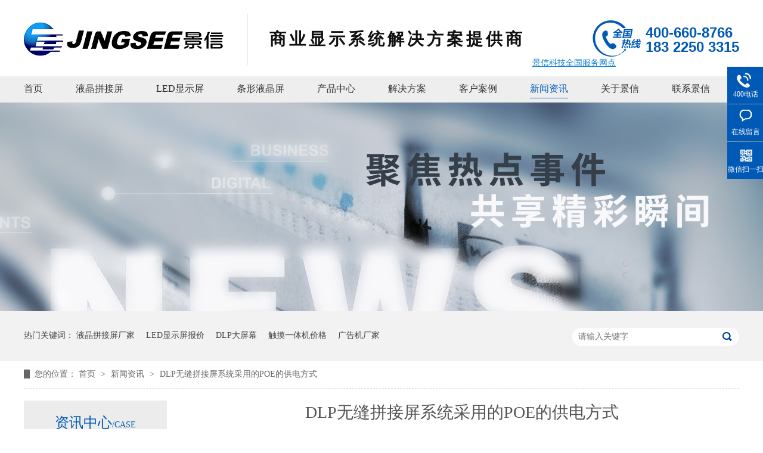

--- FILE ---
content_type: text/html
request_url: http://www.jingsee.com.cn/articles/dlpwfp7677.html
body_size: 6470
content:
<!DOCTYPE html><html lang="zh"><head data-base="/">
<meta http-equiv="Cache-Control" content="no-transform">
<meta http-equiv="Cache-Control" content="no-siteapp"> 
  <meta charset="UTF-8"> 
  <meta http-equiv="X-UA-Compatible" content="IE=edge"> 
  <meta name="renderer" content="webkit"> 
  <meta http-equiv="pragma" content="no-cache">
 <meta http-equiv="cache-control" content="no-cache,must-revalidate">
 <meta http-equiv="expires" content="Wed, 26 Feb 1997 08:21:57 GMT">
 <meta http-equiv="expires" content="0">
 <meta name="applicable-device" content="pc">
<title>DLP无缝拼接屏系统采用的POE的供电方式</title>
<meta name="keywords" content="DLP无缝拼接屏系统,DLP无缝拼接屏,无缝拼接屏">
<meta name="description" content="DLP无缝拼接屏系统采用的POE的供电方式"><meta name="mobile-agent" content="format=html5;url=http://m.jingsee.com.cn/articles/dlpwfp7677.html"><meta name="mobile-agent" content="format=xhtml;url=http://m.jingsee.com.cn/articles/dlpwfp7677.html">
<link rel="alternate" media="only screen and (max-width:640px)" href="http://m.jingsee.com.cn/articles/dlpwfp7677.html">
<script src="https://www.jingsee.com.cn/js/uaredirect.js" type="text/javascript"></script>
<script type="text/javascript">uaredirect("http://m.jingsee.com.cn/articles/dlpwfp7677.html");</script>
<link rel="canonical" href="https://www.jingsee.com.cn/articles/dlpwfp7677.html"> 
  <link href="https://www.jingsee.com.cn/css/reset.css?1554281484074" rel="stylesheet"> 
  <script src="https://www.jingsee.com.cn/js/nsw.pc.min.js"></script> 
  <link href="https://www.jingsee.com.cn/5c0e3ceae4b01f203b3875fc.css" rel="stylesheet">
  <script>
var _hmt = _hmt || [];
(function() {
  var hm = document.createElement("script");
  hm.src="https://hm.baidu.com/hm.js?c972869a2c9c09877df5123bd66ab0ad";
  var s = document.getElementsByTagName("script")[0]; 
  s.parentNode.insertBefore(hm, s);
})();
</script> 
  <script type="text/javascript">
        window._agl = window._agl || [];
        (function () {
            _agl.push(
                ['production', '_f7L2XwGXjyszb4d1e2oxPybgD']
            );
            (function () {
                var agl = document.createElement('script');
                agl.type = 'text/javascript';
                agl.async = true;
                agl.src='https://fxgate.baidu.com/angelia/fcagl.js?production=_f7L2XwGXjyszb4d1e2oxPybgD';
                var s = document.getElementsByTagName('script')[0];
                s.parentNode.insertBefore(agl, s);
            })();
        })();
    </script> 
  <script>
var _hmt = _hmt || [];
(function() {
  var hm = document.createElement("script");
  hm.src="https://hm.baidu.com/hm.js?a8896cb3039f38aea04b59f4de2a6335";
  var s = document.getElementsByTagName("script")[0]; 
  s.parentNode.insertBefore(hm, s);
})();
</script>
 <script src="https://www.jingsee.com.cn/js/template-sub-domain.js"></script></head> 
 <body class="body-color"> 
  <div> 
 <div class="t_bg"> 
  <div class="header"> 
   <div class="content"> 
    <!----> 
    <div class="h_con"> 
     <h1 class="wow fadeInLeft"><a alt="景信科技" href="https://www.jingsee.com.cn/" title="景信科技"><img alt="景信科技" src="https://www.jingsee.com.cn/images/logo.jpg" title="景信科技"></a></h1> 
     <h3 class="wow fadeInLeft">商业显示系统解决方案提供商</h3> 
     <p class="wow fadeInRight"><em>400-660-8766</em><i>183 2250 3315</i></p> 
     <div class="tell_link">
       景信科技全国服务网点 
      <span class="qgdz01" style="
    display: block;
"></span> 
      <div class="tell-list"> 
       <a href="http://bj.jingsee.com.cn" target="_blank" title="">北京</a> 
       <a href="http://sh.jingsee.com.cn" target="_blank" title="">上海</a> 
       <a href="http://cq.jingsee.com.cn" target="_blank" title="">重庆</a> 
       <a href="https://www.jingsee.com.cn" target="_blank" title="">天津</a> 
       <a href="http://hn.jingsee.com.cn" target="_blank" title="">河南</a> 
       <a href="http://ah.jingsee.com.cn" target="_blank" title="">安徽</a> 
       <a href="http://fj.jingsee.com.cn" target="_blank" title="">福建</a> 
       <a href="http://gs.jingsee.com.cn" target="_blank" title="">甘肃</a> 
       <a href="http://gz.jingsee.com.cn" target="_blank" title="">贵州</a> 
       <a href="http://hn.jingsee.com.cn" target="_blank" title="">海南</a> 
       <a href="http://hb.jingsee.com.cn" target="_blank" title="">河北</a> 
       <a href="http://hlj.jingsee.com.cn" target="_blank" title="">黑龙江</a> 
       <a href="http://hb.jingsee.com.cn" target="_blank" title="">湖北</a> 
       <a href="http://hn.jingsee.com.cn" target="_blank" title="">湖南</a> 
       <a href="http://jl.jingsee.com.cn" target="_blank" title="">吉林</a> 
       <a href="http://js.jingsee.com.cn" target="_blank" title="">江苏</a> 
       <a href="http://jx.jingsee.com.cn" target="_blank" title="">江西</a> 
       <a href="http://ln.jingsee.com.cn" target="_blank" title="">辽宁</a> 
       <a href="http://sd.jingsee.com.cn" target="_blank" title="">山东</a> 
       <a href="http://sx.jingsee.com.cn" target="_blank" title="">山西</a> 
       <a href="http://sx.jingsee.com.cn" target="_blank" title="">陕西</a> 
       <a href="http://sc.jingsee.com.cn" target="_blank" title="">四川</a> 
       <a href="http://yn.jingsee.com.cn" target="_blank" title="">云南</a> 
       <a href="http://zj.jingsee.com.cn" target="_blank" title="">浙江</a> 
       <a href="http://gx.jingsee.com.cn" target="_blank" title="">广西</a> 
       <a href="http://gd.jingsee.com.cn" target="_blank" title="">广东</a> 
       <a href="http://nx.jingsee.com.cn" target="_blank" title="">宁夏</a> 
       <a href="http://nmg.jingsee.com.cn" target="_blank" title="">内蒙古</a> 
       <a href="http://qh.jingsee.com.cn" target="_blank" title="">青海</a> 
       <a href="http://xj.jingsee.com.cn" target="_blank" title="">新疆</a> 
       <a href="http://xz.jingsee.com.cn" target="_blank" title="">西藏</a> 
       <div class="clear"></div> 
      </div> 
     </div> 
    </div> 
    <!----> 
    <div class="menu"> 
     <ul class="nav"> 
       
       <li class="cur"> <a href="https://www.jingsee.com.cn/" title="首页"> 首页 </a> </li> 
       
       <li> <a href="https://www.jingsee.com.cn/product_yjpjp.html" title="液晶拼接屏"> 液晶拼接屏 </a> </li> 
       
       <li> <a href="https://www.jingsee.com.cn/product_xjjled.html" title="LED显示屏"> LED显示屏 </a> </li> 
       
       <li> <a href="https://www.jingsee.com.cn/product_txyjp4317.html" title="条形液晶屏"> 条形液晶屏 </a> </li> 
       
       <li> <a href="https://www.jingsee.com.cn/product_index.html" title="产品中心"> 产品中心 </a> </li> 
       
       <li> <a href="https://www.jingsee.com.cn/product_jjfa.html" title="解决方案"> 解决方案 </a> </li> 
       
       <li> <a href="https://www.jingsee.com.cn/article_khal.html" title="客户案例"> 客户案例 </a> </li> 
       
       <li> <a href="https://www.jingsee.com.cn/article_xwzx.html" title="新闻资讯"> 新闻资讯 </a> </li> 
       
       <li> <a href="https://www.jingsee.com.cn/helps/jxjj.html" title="关于景信"> 关于景信 </a> </li> 
       
       <li> <a href="https://www.jingsee.com.cn/helps/lxfs.html" title="联系景信"> 联系景信 </a> </li> 
       
     </ul> 
    </div> 
   </div> 
  </div> 
   
   
 </div> 
  
</div> 
  <div> 
 <div class="ty-banner-1"> 
   
   <a href="https://www.jingsee.com.cn/article_xwzx.html" title="景信科技 聚焦热点事件 共享精彩瞬间"> <img alt="景信科技 聚焦热点事件 共享精彩瞬间" src="https://www.jingsee.com.cn/resource/images/ee8c03f1e6024f10b09a07a731785f1d_14.jpg" title="景信科技 聚焦热点事件 共享精彩瞬间"> </a> 
    
   
   
   
 </div> 
</div> 
  <div class="p1-search-1 b"> 
 <div class="blk-main"> 
  <div class="blk-md blk"> 
   <div class="p1-search-1-inp fr"> 
    <input class="p1-search-1-inp1" id="key" placeholder="请输入关键字" type="text"> 
    <input class="p1-search-1-inp2" onclick="searchInfo();" type="button"> 
   </div> 
   <p> 热门关键词： 
     
     <a href="https://www.jingsee.com.cn/" onclick="searchLink(this);" title="液晶拼接屏厂家">液晶拼接屏厂家</a> 
     
     
     <a href="https://www.jingsee.com.cn/" onclick="searchLink(this);" title="LED显示屏报价">LED显示屏报价</a> 
     
     
     <a href="https://www.jingsee.com.cn/" onclick="searchLink(this);" title="DLP大屏幕">DLP大屏幕</a> 
     
     
     <a href="https://www.jingsee.com.cn/" onclick="searchLink(this);" title="触摸一体机价格">触摸一体机价格</a> 
     
     
     <a href="https://www.jingsee.com.cn/" onclick="searchLink(this);" title="广告机厂家">广告机厂家</a> 
     </p> 
  </div> 
 </div> 
  
 <!-- CSS --> 
  
</div> 
  <div class="blk-main"> 
   <div class="blk plc"> 
 <!-- HTML --> 
 <div class="p12-curmbs-1" navcrumbs=""> 
  <b> 您的位置：</b> 
  <a href="https://www.jingsee.com.cn/"> 首页 </a> 
  <span> &gt; </span> 
   
   <i> <a href="https://www.jingsee.com.cn/article_xwzx.html"> 新闻资讯 </a> <span> &gt; </span> </i> 
   
   <i> <a href="https://www.jingsee.com.cn/articles/dlpwfp7677.html"> DLP无缝拼接屏系统采用的POE的供电方式 </a>  </i> 
   
 </div> 
  
  
</div> 
   <div class="clear"></div> 
   <div class="blk-sm fr"> 
    <div class="p15-infocontent-1 blk"> 
 <h1 class="p15-infocontent-1-tit"> DLP无缝拼接屏系统采用的POE的供电方式 </h1> 
 <div class="p15-infocontent-1-bool"> 
  <i><a href="https://www.jingsee.com.cn/article_xwzx.html" title="返回列表"> 返回列表 </a></i> 
  <span> 
   
      
    </span> 
  <span> 发布日期： 2021.08.05 </span> 
 </div> 
 <div class="p15-infocontent-1-con endit-content"><p class="MsoNormal">
    <span lang="EN-US">DLP</span>无缝拼接屏系统采用的<span lang="EN-US">POE</span>指的是在现有的以太网<span lang="EN-US">Cat.5</span>布线基础架构不作任何改动的情况下，在为一些基于<span lang="EN-US">IP</span>的终端传输数据信号的同时，还能为此类设备提供直流供电的技术。<span lang="EN-US">POE</span>也被称为基于局域网的供电系统或有源以太网，有时也被简称为以太网供电，这是利用现存标准以太网传输电缆的同时传送数据和电功率的最新标准规范，并保持了与现存以太网系统和用户的兼容性。
</p>
<p class="MsoNormal img-block">
    <img align="center" alt="dlp01" src="https://www.jingsee.com.cn/resource/images/cf09302bd63741bdb0c3c7a414bdc2be_3.png" title="dlp01">
</p>
<p class="MsoNormal">
    <span lang="EN-US">DLP</span>无缝拼接屏系统采用的<span lang="EN-US">POE</span>技术能在确保现有结构化布线安全的同时保证现有网络的正常运作，最大限度地降低成本。<span lang="EN-US">IEEE 802.3af</span>标准是基于以太网供电系统<span lang="EN-US">POE</span>的新标准，它在<span lang="EN-US">IEEE 802.3</span>的基础上增加了通过网线直接供电的相关标准，是现有以太网标准的扩展，也是第一个关于电源分配的国际标准。
</p>
<p class="MsoNormal">
    <span lang="EN-US">IEEE 802.3af</span>成为了首个<span lang="EN-US">PoE</span>供电标准，规定了以太网供电标准，是现在<span lang="EN-US">PoE</span>应用的主流实现标准。<span lang="EN-US"> IEEE</span>在<span lang="EN-US">1999</span>年开始制定该标准，最早参与的厂商有<span lang="EN-US">3Com,Intel, PowerDsine, Nortel, Mitel</span>和
    <span lang="EN-US">National Semiconductor </span>。但是，该标准的缺点一直制约着市场的扩大。
</p>
<p class="MsoNormal">
    <span lang="EN-US">IEEE 802.3af</span>的发展包含了许多公司专家的努力，这也使得该标准可以在各方面得到检验。一个典型的以太网供电系统。在配线柜里保留以太网交换机设备，用一个带电源供电集线器给局域网的双绞线提供电源。在双绞线的末端，该电源用来驱动电话、无线接入点、相机和其他设备。为避免断电，可以选用一个<span lang="EN-US">UPS</span>。
</p></div> 
 <div class="clear"></div> 
  
</div> 
    <div class="p14-info-2 blk"> 
 <div class="tta"> 
  <a href="https://dut.zoosnet.net/LR/Chatpre.aspx?id=DUT15960646&amp;cid=3fcf9cb4d77040b5a8d792b42de98b6f&amp;lng=cn&amp;sid=a798269207bb4a2bb7999670bbb3db26&amp;p=http%3A//www.jingsee.com.cn/&amp;rf1=http%3A//adminn.nsw99.com/app/index&amp;rf2=.html&amp;msg=&amp;d=1565148479122" target="_blank"><img alt="" src="https://www.jingsee.com.cn/images/att2.jpg" style="width:100%;display: inline-block;"></a> 
 </div> 
 <div class="p14-info-2-tit"> 
  <b>相关推荐</b> 
  <span>/ recommendations</span> 
 </div> 
 <div class="p14-info-2-list"> 
   
    
   
 </div> 
 <div class="clear"></div> 
  
</div> 
    <div class="p14-pagination-1 blk"> 
 <dl> 
  <dd> 
   <b><em><a href="https://www.jingsee.com.cn/articles/cmytjd7504.html" title="触摸一体机的触控技术有这些才算好"> 查看详情 + </a></em></b> 
   <span> 上一条 </span> 
   <a href="https://www.jingsee.com.cn/articles/cmytjd7504.html" title="触摸一体机的触控技术有这些才算好"> 触摸一体机的触控技术有这些才算好 </a> 
  </dd> 
  <dt></dt> 
  <dd> 
   <b><em><a href="https://www.jingsee.com.cn/articles/yjpjpc7271.html" title="液晶拼接屏常用的四种显示方式"> 查看详情 + </a></em></b> 
   <span> 下一条 </span> 
   <a href="https://www.jingsee.com.cn/articles/yjpjpc7271.html" title="液晶拼接屏常用的四种显示方式"> 液晶拼接屏常用的四种显示方式 </a> 
  </dd> 
 </dl> 
 <div class="p14-pagination-1-href"> 
  <span><a href="https://www.jingsee.com.cn/article_xwzx.html" title="返回列表"> 返回列表 </a></span> 
 </div> 
 <div class="p14-pagination-1-key"> 
  <p> 本文标签： 
    
     
     <span><a href="https://www.jingsee.com.cn/search.php?key=DLP无缝拼接屏系统" title="DLP无缝拼接屏系统"> DLP无缝拼接屏系统 </a></span> 
     
     <span><a href="https://www.jingsee.com.cn/product_dlpbt.html" target="_blank" title="DLP无缝拼接屏"> DLP无缝拼接屏 </a></span> 
     
     <span><a href="https://www.jingsee.com.cn/" target="_blank" title="无缝拼接屏"> 无缝拼接屏 </a></span> 
     
    </p> 
 </div> 
 <div class="clear"> 
 </div> 
  
  
</div> 
   </div> 
   <div class="blk-xs fl"> 
    <div class="fdh-01 blk"> 
 <div class="fdh-01-tit" style="background:#ececec"> 
  <h3 style="background:#ececec;color:#0059b4">资讯中心<span>/case</span></h3> 
 </div> 
 <div class="fdh-01-nav" navvicefocus1=""> 
   
   <div class="fdh-01-nav-one"> 
    <h3><a href="https://www.jingsee.com.cn/article_xwzx.html" title="新闻资讯"> 新闻资讯 </a></h3> 
    <dl style="display:none;"> 
     <!-- 2级 --> 
      
      <dt> 
       <a href="https://www.jingsee.com.cn/article_gsdt.html" title="公司动态"> 公司动态 </a> 
      </dt> 
       
      
      <dt> 
       <a href="https://www.jingsee.com.cn/article_cpbk.html" title="产品百科"> 产品百科 </a> 
      </dt> 
       
      
    </dl> 
   </div> 
   
   <div class="fdh-01-nav-one"> 
    <h3><a href="https://www.jingsee.com.cn/article_khal.html" title="工程案例"> 工程案例 </a></h3> 
    <dl style="display:none;"> 
     <!-- 2级 --> 
      
      <dt> 
       <a href="https://www.jingsee.com.cn/article_yjpjp.html" title="液晶拼接屏"> 液晶拼接屏 </a> 
      </dt> 
      <dd style="display:none;"> 
       <!-- 3级 --> 
        
        <p><a href="https://www.jingsee.com.cn/article_zfdw.html" title="政府单位"> 政府单位 </a></p> 
        
        <p><a href="https://www.jingsee.com.cn/article_jyxt.html" title="教育系统"> 教育系统 </a></p> 
        
        <p><a href="https://www.jingsee.com.cn/article_jjxt.html" title="军警系统"> 军警系统 </a></p> 
        
        <p><a href="https://www.jingsee.com.cn/article_dlny.html" title="电力能源"> 电力能源 </a></p> 
        
        <p><a href="https://www.jingsee.com.cn/article_qydw.html" title="企业单位"> 企业单位 </a></p> 
        
        <p><a href="https://www.jingsee.com.cn/article_qtxy.html" title="其他行业"> 其他行业 </a></p> 
        
        <p><a href="https://www.jingsee.com.cn/article_yyyl6315.html" title="医院医疗"> 医院医疗 </a></p> 
        
      </dd> 
      
      <dt> 
       <a href="https://www.jingsee.com.cn/article_xdjled.html" title="LED显示屏"> LED显示屏 </a> 
      </dt> 
      <dd style="display:none;"> 
       <!-- 3级 --> 
        
        <p><a href="https://www.jingsee.com.cn/article_zfdw696.html" title="政府单位"> 政府单位 </a></p> 
        
        <p><a href="https://www.jingsee.com.cn/article_yyyl.html" title="医院医疗"> 医院医疗 </a></p> 
        
        <p><a href="https://www.jingsee.com.cn/article_qydw3025.html" title="企业单位"> 企业单位 </a></p> 
        
        <p><a href="https://www.jingsee.com.cn/article_qtxy2078.html" title="其他行业"> 其他行业 </a></p> 
        
      </dd> 
      
      <dt> 
       <a href="https://www.jingsee.com.cn/article_dlpdpm.html" title="DLP大屏幕"> DLP大屏幕 </a> 
      </dt> 
      <dd style="display:none;"> 
       <!-- 3级 --> 
        
        <p><a href="https://www.jingsee.com.cn/article_qydw6449.html" title="企业单位"> 企业单位 </a></p> 
        
      </dd> 
      
      <dt> 
       <a href="https://www.jingsee.com.cn/article_yjggj.html" title="液晶广告机"> 液晶广告机 </a> 
      </dt> 
      <dd style="display:none;"> 
       <!-- 3级 --> 
        
        <p><a href="https://www.jingsee.com.cn/article_zfdw8313.html" title="政府单位"> 政府单位 </a></p> 
        
        <p><a href="https://www.jingsee.com.cn/article_jyxt8631.html" title="教育系统"> 教育系统 </a></p> 
        
        <p><a href="https://www.jingsee.com.cn/article_yyyl4353.html" title="医院医疗"> 医院医疗 </a></p> 
        
        <p><a href="https://www.jingsee.com.cn/article_yxjr.html" title="银行金融"> 银行金融 </a></p> 
        
        <p><a href="https://www.jingsee.com.cn/article_qydw1779.html" title="企业单位"> 企业单位 </a></p> 
        
        <p><a href="https://www.jingsee.com.cn/article_qtxy296.html" title="其他行业"> 其他行业 </a></p> 
        
      </dd> 
      
      <dt> 
       <a href="https://www.jingsee.com.cn/article_cmytj.html" title="触摸一体机"> 触摸一体机 </a> 
      </dt> 
      <dd style="display:none;"> 
       <!-- 3级 --> 
        
        <p><a href="https://www.jingsee.com.cn/article_zfdw3407.html" title="政府单位"> 政府单位 </a></p> 
        
        <p><a href="https://www.jingsee.com.cn/article_jyxt7590.html" title="教育系统"> 教育系统 </a></p> 
        
        <p><a href="https://www.jingsee.com.cn/article_jjxt8075.html" title="军警系统"> 军警系统 </a></p> 
        
        <p><a href="https://www.jingsee.com.cn/article_dlny5810.html" title="电力能源"> 电力能源 </a></p> 
        
        <p><a href="https://www.jingsee.com.cn/article_qydw8482.html" title="企业单位"> 企业单位 </a></p> 
        
        <p><a href="https://www.jingsee.com.cn/article_qtxy2371.html" title="其他行业"> 其他行业 </a></p> 
        
      </dd> 
      
    </dl> 
   </div> 
   
 </div> 
 <div class="clear"></div> 
  
  
</div> 
    <div class="contact-z1 blk"> 
 <p> 咨询热线 </p> 
 <span> 400-660-8766 </span> 
  
</div> 
   </div> 
   <div class="clear"></div> 
  </div> 
  <div> 
 <div class="footer"> 
  <div class="content"> 
   <div class="f_top"> 
    <h3><span>Contact us</span><i>联系我们</i></h3> 
    <ul> 
     <li>400电话：400-660-8766 </li> 
     <!-- <li>手机：18526627700/卞经理（沈阳）</li> --> 
     <li>直线电话：022-27486600</li> 
     <li>QQ ：1224837120</li> 
     <li>邮箱：1224837120@qq.com</li> 
     <li>地址：天津市南开区罗平道6号2-201 </li> 
    </ul> 
   </div> 
   <div class="f_l fl"> 
    <h3><span>Site nav</span><i>网站导航</i></h3> 
    <p> 
      
      <a href="https://www.jingsee.com.cn/" target="_blank" title="首页">首页</a> 
      
      <a href="https://www.jingsee.com.cn/article_khal.html" target="_blank" title="客户案例">客户案例</a> 
      
      <a href="https://www.jingsee.com.cn/product_yjpjp.html" target="_blank" title="液晶拼接屏">液晶拼接屏</a> 
      
      <a href="https://www.jingsee.com.cn/article_xwzx.html" target="_blank" title="新闻资讯">新闻资讯</a> 
      
      <a href="https://www.jingsee.com.cn/product_dlpbt.html" target="_blank" title="DLP无缝拼接屏">DLP无缝拼接屏</a> 
      
      <a href="https://www.jingsee.com.cn/helps/jxjj.html" target="_blank" title="关于景信">关于景信</a> 
      
      <a href="https://www.jingsee.com.cn/product_xjjled.html" target="_blank" title="LED显示屏">LED显示屏</a> 
      
      <a href="https://www.jingsee.com.cn/sitemap.html" target="_blank" title="网站地图">网站地图</a> 
      
      <a href="https://www.jingsee.com.cn/product_index.html" target="_blank" title="产品中心">产品中心</a> 
      </p> 
   </div> 
   <div class="f_r fr"> 
    <p><img alt="底部" src="https://www.jingsee.com.cn/resource/images/018b598e0e3f4948ba015d8b2cb42005_2.jpg" title="底部"><span>微信公众号</span></p> 
    <p><img alt="景信科技手机" src="https://www.jingsee.com.cn/resource/images/d1951bc664344687b6809c19e47ad0c4_2.jpg" title="景信科技手机"><span> 手机站二维码</span></p> 
   </div> 
   <div class="clear"></div> 
   <div class="f_copy">
     天津景信科技发展有限公司版权所有 备案号： 
    <a href="http://www.beian.miit.gov.cn" rel="nofollow" target="_blank">津ICP备07500147号-2</a> &nbsp;&nbsp; 
    <br>主营产品：液晶拼接屏 LED显示屏 LED显示屏厂家 55寸液晶拼接屏 46寸液晶拼接屏 无缝拼接屏 DLP大屏幕 
   </div> 
  </div> 
 </div> 
  
</div> 
  <div class="client-2"> 
 <ul id="client-2"> 
  <!--<li class="my-kefu-qq" th:if="${not #strings.isEmpty(enterprise.qq)}"> --> 
  <!-- <div class="my-kefu-main"> --> 
  <!--  <div class="my-kefu-left"> --> 
  <!--   <a class="online-contact-btn" target="_blank" href="http://wpa.qq.com/msgrd?v=3&amp;uin=${enterprise.qq?enterprise.qq:''}&amp;site=qq&amp;menu=yes" qq=""> <i></i> <p> QQ咨询 </p> </a> --> 
  <!--  </div> --> 
  <!--  <div class="my-kefu-right"></div> --> 
  <!-- </div> </li> --> 
  <li class="my-kefu-tel"> 
   <div class="my-kefu-tel-main"> 
    <div class="my-kefu-left"> 
     <i></i> 
     <p> 400电话 </p> 
    </div> 
    <div class="my-kefu-tel-right" phone400="">400-660-8766</div> 
   </div> </li> 
  <li class="my-kefu-liuyan"> 
   <div class="my-kefu-main"> 
    <div class="my-kefu-left"> 
     <a href="https://www.jingsee.com.cn/Tools/leaveword.html" title="在线留言"> <i></i> <p> 在线留言 </p> </a> 
    </div> 
    <div class="my-kefu-right"></div> 
   </div> </li> 
  <li class="my-kefu-weixin"> 
   <div class="my-kefu-main"> 
    <div class="my-kefu-left"> 
     <i></i> 
     <p> 微信扫一扫 </p> 
    </div> 
    <div class="my-kefu-right"> 
    </div> 
    <div class="my-kefu-weixin-pic"> 
     <img src="https://www.jingsee.com.cn/resource/images/7a4dfcc509974aa584e5a2fb69ee6408_2.png"> 
    </div> 
   </div> </li> 
   
  <li class="my-kefu-ftop"> 
   <div class="my-kefu-main"> 
    <div class="my-kefu-left"> 
     <a href="javascript:;"> <i></i> <p> 返回顶部 </p> </a> 
    </div> 
    <div class="my-kefu-right"> 
    </div> 
   </div> </li> 
 </ul> 
  
  
</div> 
  <script src="https://www.jingsee.com.cn/js/public.js"></script> 
  <script src="https://www.jingsee.com.cn/5c0e3ceae4b01f203b3875fc.js" type="text/javascript"></script>
  <script language="javascript" src="https://dut.zoosnet.net/JS/LsJS.aspx?siteid=DUT15960646&amp;float=1&amp;lng=cn"></script>
  <button class="download" data-agl-cvt="3"></button>
 
<script>  var sysBasePath = null ;var projPageData = {};</script><script>(function(){var bp = document.createElement('script');
var curProtocol = window.location.protocol.split(':')[0];
if (curProtocol === 'https')
{ bp.src='https://zz.bdstatic.com/linksubmit/push.js'; }
else
{ bp.src='http://push.zhanzhang.baidu.com/push.js'; }
var s = document.getElementsByTagName("script")[0];
s.parentNode.insertBefore(bp, s);
})();</script><script src="https://www.jingsee.com.cn/js/ab77b6ea7f3fbf79.js" type="text/javascript"></script>
<script type="application/ld+json">
{"@content":"https://ziyuan.baidu.com/contexts/cambrian.jsonld","@id":"https://www.jingsee.com.cn/articles/dlpwfp7677.html","appid":"","title":"DLP无缝拼接屏系统采用的POE的供电方式","images":[],"description":"","pubDate":"2021-08-05T18:11:30","upDate":"2026-01-09T09:51:09","lrDate":"2021-08-05T18:12"}
</script></body></html>

--- FILE ---
content_type: application/javascript
request_url: http://www.jingsee.com.cn/subDomain.js?_=1769021459883
body_size: 1750
content:
[{"_id":"60409f5de4b074d20e08f26a","subName":"江苏办事处","subDomain":"js.jingsee.com.cn","fullCustomerName":"天津景信科技发展有限公司","fixedPhoneNum":null,"phone400":null,"fax":null,"address":null,"contactName":"景信科技","contactPhoneNumber":null,"contactEmail":null,"qq":null,"projType":"4","_type":"SubDomain","route":"system-settings/partials/contact-info/sub-site.html","controller":"contactSubCtrl"},
{"_id":"60458e41e4b0344cf6cf6837","subName":"陕西办事处","subDomain":"sx.jingsee.com.cn","fullCustomerName":"天津景信科技发展有限公司","fixedPhoneNum":null,"phone400":null,"fax":null,"address":null,"contactName":"景信科技","contactPhoneNumber":null,"contactEmail":null,"qq":null,"projType":"4","_type":"SubDomain","route":"system-settings/partials/contact-info/sub-site.html","controller":"contactSubCtrl"},
{"_id":"60458e1be4b0344cf6cf682d","subName":"四川办事处","subDomain":"sc.jingsee.com.cn","fullCustomerName":"天津景信科技发展有限公司","fixedPhoneNum":null,"phone400":null,"fax":null,"address":null,"contactName":"景信科技","contactPhoneNumber":null,"contactEmail":null,"qq":null,"projType":"4","_type":"SubDomain","route":"system-settings/partials/contact-info/sub-site.html","controller":"contactSubCtrl"},
{"_id":"6040a313e4b074d20e08f59f","subName":"辽宁办事处","subDomain":"ln.jingsee.com.cn","fullCustomerName":"天津景信科技发展有限公司","fixedPhoneNum":null,"phone400":null,"fax":null,"address":null,"contactName":"景信科技","contactPhoneNumber":null,"contactEmail":null,"qq":null,"projType":"4","_type":"SubDomain","route":"system-settings/partials/contact-info/sub-site.html","controller":"contactSubCtrl"},
{"_id":"5c0dd484e4b0c58f619ded55","projId":"20181210105023000353","address":"天津市南开区罗平道6号2-201","sysType":"4","phone400":"400-660-8766","contactEmail":"1224837120@qq.com","contactName":"景信科技","fullCustomerName":"天津景信科技发展有限公司","contactPhoneNumber":"183 2250 3315","fixedPhoneNum":"","shortCustomerName":"景信科技","fax":"022-27486600","_type":"Project","fileNumber":"津ICP备07500147号-2","fileNumberAnchor":"<a href=\"https://beian.miit.gov.cn/#/Integrated/index\" target=\"_blank\">津ICP备07500147号-2</a>","qqLink":"http://wpa.qq.com/msgrd?v=3&uin=1224837120&site=qq&menu=yes","isAsyc":false,"logo":{"url":"20181210105023000353/images/logo.jpg","alt":"景信"},
"alt":"","btmlogo":{"url":"","alt":""},
"btmlogoalt":"","qq":"1224837120","icon":"20181210105023000353/favicon.ico","qrcode":[{"url":"20181210105023000353/resource/images/7a4dfcc509974aa584e5a2fb69ee6408_2.png","fileName":"20181210105023000353/resource/images/7a4dfcc509974aa584e5a2fb69ee6408_2.png","alt":"微信了解","isAltDirty":true},
{"url":"20181210105023000353/resource/images/018b598e0e3f4948ba015d8b2cb42005_2.jpg","fileName":"底部","alt":"底部"},
{"url":"20181210105023000353/resource/images/d1951bc664344687b6809c19e47ad0c4_2.jpg","fileName":"景信科技手机","alt":"景信科技手机"}],
"lastUpdTime":"2026-01-09 10:01:00","lastPubBeginTime":"2026-01-09 09:36:12","baiduFlow":"<script>\nvar _hmt = _hmt || [];\n(function() {\n  var hm = document.createElement(\"script\");\n  hm.src = \"https://hm.baidu.com/hm.js?c972869a2c9c09877df5123bd66ab0ad\";\n  var s = document.getElementsByTagName(\"script\")[0]; \n  s.parentNode.insertBefore(hm, s);\n})();\n</script>\n<script type=\"text/javascript\">\n        window._agl = window._agl || [];\n        (function () {\n            _agl.push(\n                ['production', '_f7L2XwGXjyszb4d1e2oxPybgD']\n            );\n            (function () {\n                var agl = document.createElement('script');\n                agl.type = 'text/javascript';\n                agl.async = true;\n                agl.src = 'https://fxgate.baidu.com/angelia/fcagl.js?production=_f7L2XwGXjyszb4d1e2oxPybgD';\n                var s = document.getElementsByTagName('script')[0];\n                s.parentNode.insertBefore(agl, s);\n            })();\n        })();\n    </script>\n\n<script>\nvar _hmt = _hmt || [];\n(function() {\n  var hm = document.createElement(\"script\");\n  hm.src = \"https://hm.baidu.com/hm.js?a8896cb3039f38aea04b59f4de2a6335\";\n  var s = document.getElementsByTagName(\"script\")[0]; \n  s.parentNode.insertBefore(hm, s);\n})();\n</script>","siteFlow":"<script type=\"text/javascript\">document.write(unescape(\"%3Cspan id='cnzz_stat_icon_1278695099'%3E%3C/span%3E%3Cscript src='https://s9.cnzz.com/z_stat.php%3Fid%3D1278695099%26show%3Dpic' type='text/javascript'%3E%3C/script%3E\"));</script>","onlineService":"<script language=\"javascript\" src=\"https://dut.zoosnet.net/JS/LsJS.aspx?siteid=DUT15960646&float=1&lng=cn\"></script>","userId":"20170526141050027893","baiDuSubmitRemain":500000,"isOpenCheck":"0","webShareCode":"<button class=\"download\" data-agl-cvt=\"3\">","siteDomain":"https://www.jingsee.com.cn","formalDomain":"www.jingsee.com.cn","isMain":true}]